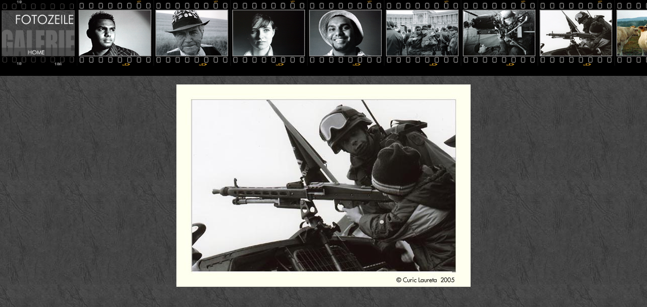

--- FILE ---
content_type: text/html
request_url: http://fotozeile.at/student_photolehrgang/curic_laureta.html
body_size: 644
content:
<html>
<head>
<title>Laureta Curic - Fotoschule - Wien</title>
<meta http-equiv="Content-Type" content="text/html; charset=iso-8859-1">
<META content=index,follow name=Robots>
<meta name='keywords' content=' fotokurse, fotoschule, wien, fotografie, fotolehrgang, fotoseminare, fotoworkshops, photokurse, photographie'>
<meta name='description' content='Die Fotoschule Wien bietet Fotokurse zu den unterschiedlichsten Teilbereichen der Fotografie im Rahmen eines zweisemestrigen Fotolehrgangs an.'>
<meta name='author' content='thomas hummel, markus hippmann'>
<meta name='language' content='de'>
<meta name='rating' content='general'>
<META content=3 name=Revisit-after>
<link rel="stylesheet" href="file:///C|/Homepage/foto-Homepages/fotozeile.css" type="text/css">

</head>

<body class="scroll" bgcolor="#000000" topmargin=0 leftmargin=0> 

<table width="100%" height="100%" border="0" cellspacing="0" cellpadding="0">
  <tr > 
    <td height="150" valign="top" ><iframe src="curic_laureta/curic.html" name="list" width="100%" height="150" frameborder="0"></iframe></td>
  </tr>
  <tr> 
    <td align="center" valign="top"><iframe src="curic_laureta/curic001.html" name="original" width="100%" height="500" frameborder="0"></iframe></td>
  </tr>
</table>
</body>
</html>


--- FILE ---
content_type: text/html
request_url: http://fotozeile.at/student_photolehrgang/curic_laureta/curic.html
body_size: 436
content:
<html>
<head>
<title>Untitled Document</title>
<meta http-equiv="Content-Type" content="text/html; charset=iso-8859-1">
<link href="../../fotozeile.css" rel="stylesheet" type="text/css">
</head>

<body class="scroll" bgcolor="000000" bottommargin="0" leftmargin="0" rightmargin="0" topmargin="0">
<table border="0" cellspacing="0" cellpadding="0">
  <tr>
    <td width="152" ><a href="../../studentinnen_photokurs_wien.html" target="_parent"><img src="../../img/logo_fotozeile.gif" width="152" height="130" border="0"></a></td>
    <td width="152" ><a href="curic002.html" target="original"><img src="curic002.gif" width="152" height="130" border="0"></a></td>
	<td width="152" ><a href="curic003.html" target="original"><img src="curic003.gif" width="152" height="130" border="0"></a></td>
	<td width="152" ><a href="curic004.html" target="original"><img src="curic004.gif" width="152" height="130" border="0"></a></td>
	<td width="152" ><a href="curic005.html" target="original"><img src="curic005.gif" width="152" height="130" border="0"></a></td>
	<td width="152" ><a href="curic006.html" target="original"><img src="curic006.gif" width="152" height="130" border="0"></a></td>
	<td width="152" ><a href="curic007.html" target="original"><img src="curic007.gif" width="152" height="130" border="0"></a></td>
	<td width="152" ><a href="curic001.html" target="original"><img src="curic001.gif" width="152" height="130" border="0"></a></td>
	
	<td width="152" ><a href="curic008.html" target="original"><img src="curic008.gif" width="152" height="130" border="0"></a></td>
	

	    
  </tr>
</table>
</body>
</html>


--- FILE ---
content_type: text/html
request_url: http://fotozeile.at/student_photolehrgang/curic_laureta/curic001.html
body_size: 398
content:
<html>
<head>
<title>Untitled Document</title>
<meta http-equiv="Content-Type" content="text/html; charset=iso-8859-1">
<META HTTP-EQUIV="imagetoolbar" CONTENT="no">
</head>

<body oncontextmenu="return false" background="../../img/fotofon.jpg" topmargin=10 leftmargin=0>

<table border="0" cellspacing="0" cellpadding="0" align="center">
  <tr><td height="7"></td> </tr>
  <tr> 
    <td align="center" valign="middle"><a href="../curic_laureta.html" target="_parent"><img src="curic001.jpg" alt="Curic Laureta" width="582" height="400" border="0"></a></td>
  </tr>
</table>
</body>
</html>


--- FILE ---
content_type: text/css
request_url: http://fotozeile.at/fotozeile.css
body_size: 475
content:
.lauftext {
	font-family: Geneva, Arial, Helvetica, sans-serif;
	font-size: 13px;
	font-style: normal;
	line-height: normal;
	font-weight: normal;
	font-variant: normal;
	color: #FFFFFF;
	text-decoration: none;
	clip:   rect(auto auto auto auto);
	text-align: right;
	text-indent: 15px;
}
.highlight {  font-family: Geneva, Arial, Helvetica, sans-serif; font-size: 13px; font-style: normal; line-height: normal; font-weight: normal; font-variant: normal; color: #FFFFFF; text-decoration: none}
.white-bold {  font-family: Arial, Helvetica, sans-serif; font-size: 14px; font-style: normal; line-height: normal; font-weight: bold; color: #FFFFFF; text-decoration: none}
.jumpmenu {  font-family: Arial, Helvetica, sans-serif; font-size: 13px; font-style: normal; line-height: normal; font-weight: normal; color: #000000; text-decoration: none;}
.highlightbold { font-family: Geneva, Arial, Helvetica, sans-serif; font-size: 13px; font-style: normal; line-height: normal; font-weight: bold; font-variant: normal; color: #CCCCCC; text-decoration: none }
.underlined { font-family: Arial, Helvetica, sans-serif; font-size: 12px; font-style: normal; line-height: normal; font-weight: bold; font-variant: normal; color: #FFFFFF; text-decoration: underline}
.scroll {
scrollbar-base-color: black;
scrollbar-arrow-color: white;
scrollbar-face-color: black;
scrollbar-shadow-color: #666666;
scrollbar-lightshadow-color: #333333; 
scrollbar-darkshadow-color: black;

scrollbar-highlight-color: black;
scrollbar-3dlight-color: #666666;
}
a.jumpmenu:hover {
font-family: Geneva, Arial, Helvetica, sans-serif; font-size: 13px; font-style: normal; line-height: normal; font-weight: normal; color: #FFCC33; text-decoration: none;
}
.menubottom {
font-family: Geneva, Arial, Helvetica, sans-serif; font-size: 11px; font-style: normal; line-height: normal; font-weight: bold; color: #CCCCCC; text-decoration: none;
}
a.menubottom:hover {

font-family: Geneva, Arial, Helvetica, sans-serif; font-size: 11px; font-style: normal; line-height: normal; font-weight: bold; color: #666666; text-decoration: none;
}
.student {
	font-family: Geneva, Arial, Helvetica, sans-serif;
	font-size: 10px;
	font-weight: normal;
	color: #CCCCCC;
	text-decoration: none;
}
.underline-text {
font-family: Geneva, Arial, Helvetica, sans-serif; font-size: 13px; font-style: normal; line-height: normal; font-weight: normal; font-variant: normal; color: #FFFFFF; text-decoration: underline
}
